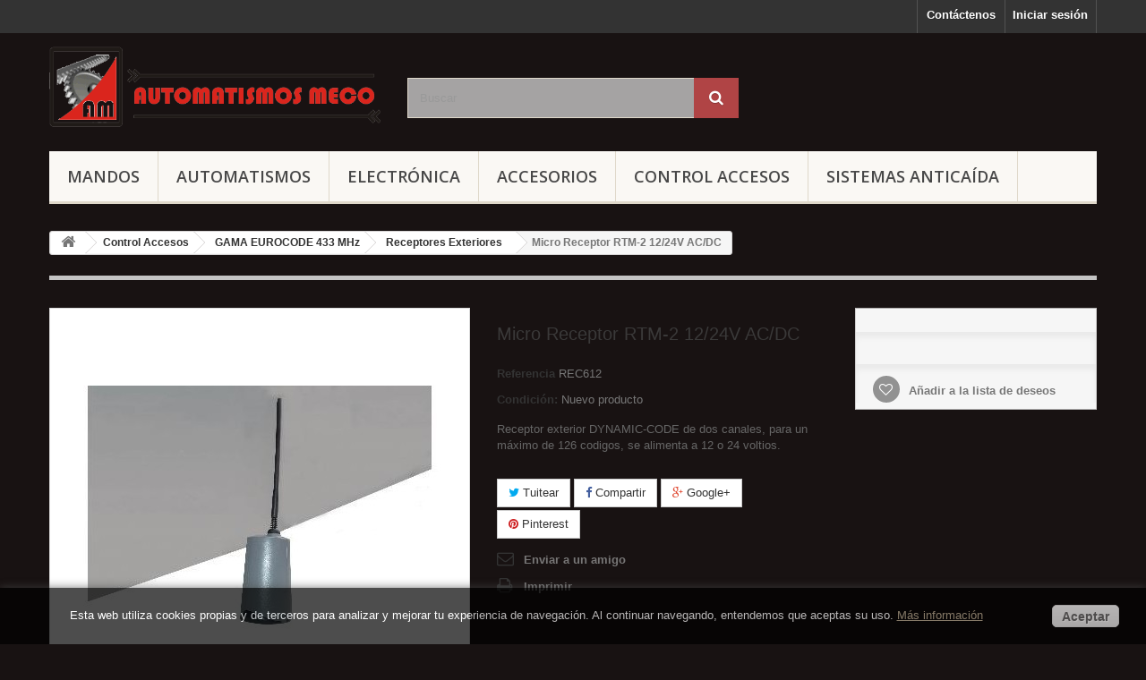

--- FILE ---
content_type: text/html; charset=utf-8
request_url: https://www.automatismosmeco.com/receptores-exteriores/188-micro-receptor-rtm-2-1224v-acdc.html
body_size: 16153
content:
<!DOCTYPE HTML> <!--[if lt IE 7]><html class="no-js lt-ie9 lt-ie8 lt-ie7" lang="es-es"><![endif]--> <!--[if IE 7]><html class="no-js lt-ie9 lt-ie8 ie7" lang="es-es"><![endif]--> <!--[if IE 8]><html class="no-js lt-ie9 ie8" lang="es-es"><![endif]--> <!--[if gt IE 8]><html class="no-js ie9" lang="es-es"><![endif]--><html lang="es-es"><head><meta charset="utf-8" /><title>Micro Receptor RTM-2 12/24V AC/DC - AUTOMATISMOS MECO, S.L.</title><meta name="description" content="Receptor exterior DYNAMIC-CODE de dos canales, para un máximo de 126 codigos, se alimenta a 12 o 24 voltios." /><meta name="keywords" content="micro receptor,receptor exterior,receptor automatismos,rec612,rtm-2" /><meta name="generator" content="PrestaShop" /><meta name="robots" content="index,follow" /><meta name="viewport" content="width=device-width, minimum-scale=0.25, maximum-scale=1.6, initial-scale=1.0" /><meta name="apple-mobile-web-app-capable" content="yes" /><link rel="icon" type="image/vnd.microsoft.icon" href="/img/favicon.ico?1445022451" /><link rel="shortcut icon" type="image/x-icon" href="/img/favicon.ico?1445022451" /><link rel="stylesheet" href="//maxcdn.bootstrapcdn.com/font-awesome/4.6.3/css/font-awesome.min.css" type="text/css" media="all" /><link rel="stylesheet" href="https://www.automatismosmeco.com/themes/default-bootstrap/cache/v_140_7a08f5863bdf4f719b7b84a6db2ddac8_all.css" type="text/css" media="all" /><link rel="stylesheet" href="https://www.automatismosmeco.com/themes/default-bootstrap/cache/v_140_b4632cd5da8519ab97b7d34dde18182d_print.css" type="text/css" media="print" /><meta property="og:type" content="product" /><meta property="og:url" content="https://www.automatismosmeco.com/receptores-exteriores/188-micro-receptor-rtm-2-1224v-acdc.html" /><meta property="og:title" content="Micro Receptor RTM-2 12/24V AC/DC - AUTOMATISMOS MECO, S.L." /><meta property="og:site_name" content="AUTOMATISMOS MECO, S.L." /><meta property="og:description" content="Receptor exterior DYNAMIC-CODE de dos canales, para un máximo de 126 codigos, se alimenta a 12 o 24 voltios." /><meta property="og:image" content="https://www.automatismosmeco.com/315-large_default/micro-receptor-rtm-2-1224v-acdc.jpg" /><meta property="product:pretax_price:amount" content="97" /><meta property="product:pretax_price:currency" content="EUR" /><meta property="product:price:amount" content="117.37" /><meta property="product:price:currency" content="EUR" />  <link rel="stylesheet" href="//fonts.googleapis.com/css?family=Open+Sans:300,600&amp;subset=latin,latin-ext" type="text/css" media="all" /> <!--[if IE 8]> 
<script src="https://oss.maxcdn.com/libs/html5shiv/3.7.0/html5shiv.js"></script> 
<script src="https://oss.maxcdn.com/libs/respond.js/1.3.0/respond.min.js"></script> <![endif]--></head><body id="product" class="product product-188 product-micro-receptor-rtm-2-1224v-acdc category-59 category-receptores-exteriores hide-left-column hide-right-column lang_es"><div id="page"><div class="header-container"> <header id="header"><div class="banner"><div class="container"><div class="row"> <a href="https://www.automatismosmeco.com/" title=""> <img class="img-responsive" src="https://www.automatismosmeco.com/modules/blockbanner/img/e7e44edc4970235215fccaacf2ccbd51.jpg" alt="" title="" width="1170" height="65" /> </a></div></div></div><div class="nav"><div class="container"><div class="row"> <nav><div class="header_user_info"> <a class="login" href="https://www.automatismosmeco.com/mi-cuenta" rel="nofollow" title="Acceda a su cuenta de cliente"> Iniciar sesión </a></div><div id="contact-link" > <a href="https://www.automatismosmeco.com/contactenos" title="Contáctenos">Contáctenos</a></div></nav></div></div></div><div><div class="container"><div class="row"><div id="header_logo"> <a href="https://www.automatismosmeco.com/" title="AUTOMATISMOS MECO, S.L."> <img class="logo img-responsive" src="https://www.automatismosmeco.com/img/automatismos-meco-sl-1401118760.jpg" alt="AUTOMATISMOS MECO, S.L." width="600" height="150"/> </a></div><div id="search_block_top" class="col-sm-4 clearfix"><form id="searchbox" method="get" action="//www.automatismosmeco.com/buscar" > <input type="hidden" name="controller" value="search" /> <input type="hidden" name="orderby" value="position" /> <input type="hidden" name="orderway" value="desc" /> <input class="search_query form-control" type="text" id="search_query_top" name="search_query" placeholder="Buscar" value="" /> <button type="submit" name="submit_search" class="btn btn-default button-search"> <span>Buscar</span> </button></form></div><div id="block_top_menu" class="sf-contener clearfix col-lg-12"><div class="cat-title">Menú</div><ul class="sf-menu clearfix menu-content"><li><a href="https://www.automatismosmeco.com/111-mandos" title="Mandos">Mandos</a></li><li><a href="https://www.automatismosmeco.com/48-automatismos" title="Automatismos">Automatismos</a><ul><li><a href="https://www.automatismosmeco.com/22-puertas-enrollables" title="Puertas Enrollables">Puertas Enrollables</a><ul><li><a href="https://www.automatismosmeco.com/35-uniko" title="UNIKO">UNIKO</a></li><li><a href="https://www.automatismosmeco.com/36-saturno-76" title="SATURNO 76">SATURNO 76</a></li><li><a href="https://www.automatismosmeco.com/37-taurus" title="TAURUS">TAURUS</a></li></ul></li><li><a href="https://www.automatismosmeco.com/3-puertas-correderas" title="Puertas Correderas">Puertas Correderas</a><ul><li><a href="https://www.automatismosmeco.com/122-mercury" title="MERCURY">MERCURY</a></li><li><a href="https://www.automatismosmeco.com/16-saturn" title="SATURN">SATURN</a></li><li><a href="https://www.automatismosmeco.com/17-boxer" title="BOXER">BOXER</a></li><li><a href="https://www.automatismosmeco.com/19-big-4000" title="BIG 4000">BIG 4000</a></li></ul></li><li><a href="https://www.automatismosmeco.com/2-automatismos-batientes" title="Puertas Batientes">Puertas Batientes</a><ul><li><a href="https://www.automatismosmeco.com/87-bat-400" title="BAT-400">BAT-400</a></li><li><a href="https://www.automatismosmeco.com/6-surf" title="SURF">SURF</a></li><li><a href="https://www.automatismosmeco.com/124-cougar" title="COUGAR">COUGAR</a></li><li><a href="https://www.automatismosmeco.com/8-half-tank" title="HALF TANK">HALF TANK</a></li><li><a href="https://www.automatismosmeco.com/9-full-tank" title="FULL TANK">FULL TANK</a></li><li><a href="https://www.automatismosmeco.com/123-super-full-tank" title="SUPER FULL TANK">SUPER FULL TANK</a></li><li><a href="https://www.automatismosmeco.com/12-field" title="FIELD">FIELD</a></li><li><a href="https://www.automatismosmeco.com/13-new-compact-800" title="NEW COMPACT 800">NEW COMPACT 800</a></li></ul></li><li><a href="https://www.automatismosmeco.com/4-puertas-basculantes" title="Puertas Basculantes">Puertas Basculantes</a><ul><li><a href="https://www.automatismosmeco.com/44-erg" title="ERG">ERG</a></li><li><a href="https://www.automatismosmeco.com/46-venus" title="VENUS">VENUS</a></li></ul></li><li><a href="https://www.automatismosmeco.com/94-puertas-seccionales" title="Puertas Seccionales">Puertas Seccionales</a><ul><li><a href="https://www.automatismosmeco.com/95-new-corona" title="NEW CORONA">NEW CORONA</a></li><li><a href="https://www.automatismosmeco.com/125-sigma" title="SIGMA">SIGMA</a></li><li><a href="https://www.automatismosmeco.com/97-mosec" title="MOSEC">MOSEC</a></li></ul></li><li><a href="https://www.automatismosmeco.com/23-barreras" title="Barreras">Barreras</a><ul><li><a href="https://www.automatismosmeco.com/38-up-down" title="UP & DOWN">UP & DOWN</a></li><li><a href="https://www.automatismosmeco.com/126-night-day" title="NIGHT & DAY">NIGHT & DAY</a></li><li><a href="https://www.automatismosmeco.com/127-xtreme" title="XTREME">XTREME</a></li><li><a href="https://www.automatismosmeco.com/181-privee" title="PRIVEE">PRIVEE</a></li><li><a href="https://www.automatismosmeco.com/39-barrera-manual-limit" title="BARRERA MANUAL LIMIT">BARRERA MANUAL LIMIT</a></li></ul></li><li><a href="https://www.automatismosmeco.com/24-disuasores-de-paso" title="Disuasores de Paso">Disuasores de Paso</a><ul><li><a href="https://www.automatismosmeco.com/128-easy" title="EASY">EASY</a></li><li><a href="https://www.automatismosmeco.com/40-dakota" title="DAKOTA">DAKOTA</a></li><li><a href="https://www.automatismosmeco.com/129-defender" title="DEFENDER">DEFENDER</a></li><li><a href="https://www.automatismosmeco.com/130-grizzly" title="GRIZZLY">GRIZZLY</a></li><li><a href="https://www.automatismosmeco.com/131-totem" title="TOTEM">TOTEM</a></li><li><a href="https://www.automatismosmeco.com/132-scudo" title="SCUDO">SCUDO</a></li><li><a href="https://www.automatismosmeco.com/133-grizzly-fijo" title="GRIZZLY FIJO">GRIZZLY FIJO</a></li></ul></li><li><a href="https://www.automatismosmeco.com/21-puertas-peatonales" title="Puertas Peatonales">Puertas Peatonales</a><ul><li><a href="https://www.automatismosmeco.com/134-marvel" title="MARVEL">MARVEL</a></li><li><a href="https://www.automatismosmeco.com/102-evolus" title="EVOLUS">EVOLUS</a></li><li><a href="https://www.automatismosmeco.com/135-evolus-telescopica" title="EVOLUS TELESCÓPICA">EVOLUS TELESCÓPICA</a></li><li><a href="https://www.automatismosmeco.com/34-neptis" title="NEPTIS">NEPTIS</a></li></ul></li><li><a href="https://www.automatismosmeco.com/72-persianas-y-ventanas" title="Persianas y Ventanas">Persianas y Ventanas</a><ul><li><a href="https://www.automatismosmeco.com/73-brisa" title="BRISA">BRISA</a></li><li><a href="https://www.automatismosmeco.com/136-ventana" title="VENTANA">VENTANA</a></li></ul></li><li><a href="https://www.automatismosmeco.com/25-puertas-cortafuegos" title="Puertas Cortafuegos">Puertas Cortafuegos</a><ul><li><a href="https://www.automatismosmeco.com/137-electricos" title="ELÉCTRICOS">ELÉCTRICOS</a></li><li><a href="https://www.automatismosmeco.com/138-manuales" title="MANUALES">MANUALES</a></li></ul></li></ul></li><li><a href="https://www.automatismosmeco.com/110-electronica" title="Electrónica">Electrónica</a><ul><li><a href="https://www.automatismosmeco.com/29-cuadros-de-maniobra" title="CUADROS DE MANIOBRA">CUADROS DE MANIOBRA</a><ul><li><a href="https://www.automatismosmeco.com/49-cuadros-monofasicos" title="Cuadros Monofásicos">Cuadros Monofásicos</a></li><li><a href="https://www.automatismosmeco.com/71-cuadros-trifasicos" title="Cuadros Trifásicos">Cuadros Trifásicos</a></li></ul></li><li><a href="https://www.automatismosmeco.com/141-elementos-de-seguridad" title="ELEMENTOS DE SEGURIDAD">ELEMENTOS DE SEGURIDAD</a><ul><li><a href="https://www.automatismosmeco.com/142-bandas-de-seguridad" title="BANDAS DE SEGURIDAD">BANDAS DE SEGURIDAD</a><ul><li><a href="https://www.automatismosmeco.com/185-accesorios-bandas-de-seguridad" title="Accesorios BANDAS DE SEGURIDAD">Accesorios BANDAS DE SEGURIDAD</a></li></ul></li><li><a href="https://www.automatismosmeco.com/143-fotocelulas" title="FOTOCÉLULAS">FOTOCÉLULAS</a><ul><li><a href="https://www.automatismosmeco.com/186-accesorios-fotocelulas" title="Accesorios FOTOCÉLULAS">Accesorios FOTOCÉLULAS</a></li></ul></li></ul></li><li><a href="https://www.automatismosmeco.com/139-sistemas-de-alimentacion-ininterrumpida-sai" title="SISTEMAS DE ALIMENTACIÓN ININTERRUMPIDA (SAI)">SISTEMAS DE ALIMENTACIÓN ININTERRUMPIDA (SAI)</a></li><li><a href="https://www.automatismosmeco.com/140-paneles-solares" title="PANELES SOLARES">PANELES SOLARES</a></li></ul></li><li><a href="https://www.automatismosmeco.com/32-accesorios" title="Accesorios">Accesorios</a><ul><li><a href="https://www.automatismosmeco.com/103-accesorios-puertas-enrollables" title="Accesorios Puertas Enrollables">Accesorios Puertas Enrollables</a><ul><li><a href="https://www.automatismosmeco.com/105-accesorios-uniko" title="Accesorios UNIKO">Accesorios UNIKO</a></li><li><a href="https://www.automatismosmeco.com/106-accesorios-saturno-76" title="Accesorios SATURNO 76">Accesorios SATURNO 76</a></li><li><a href="https://www.automatismosmeco.com/107-accesorios-taurus" title="Accesorios TAURUS">Accesorios TAURUS</a></li></ul></li><li><a href="https://www.automatismosmeco.com/114-accesorios-puertas-correderas" title="Accesorios Puertas Correderas">Accesorios Puertas Correderas</a><ul><li><a href="https://www.automatismosmeco.com/144-accesorios-mercury" title="Accesorios MERCURY">Accesorios MERCURY</a></li><li><a href="https://www.automatismosmeco.com/145-accesorios-saturn" title="Accesorios SATURN">Accesorios SATURN</a></li><li><a href="https://www.automatismosmeco.com/146-accesorios-boxer" title="Accesorios BOXER">Accesorios BOXER</a></li><li><a href="https://www.automatismosmeco.com/147-accesorios-big" title="Accesorios BIG">Accesorios BIG</a></li></ul></li><li><a href="https://www.automatismosmeco.com/113-accesorios-puertas-batientes" title="Accesorios Puertas Batientes">Accesorios Puertas Batientes</a><ul><li><a href="https://www.automatismosmeco.com/148-accesorios-bat-400" title="Accesorios BAT 400">Accesorios BAT 400</a></li><li><a href="https://www.automatismosmeco.com/149-accesorios-surf-300" title="Accesorios SURF 300">Accesorios SURF 300</a></li><li><a href="https://www.automatismosmeco.com/150-accesorios-cougar" title="Accesorios COUGAR">Accesorios COUGAR</a></li><li><a href="https://www.automatismosmeco.com/151-accesorios-half-tank" title="Accesorios HALF TANK">Accesorios HALF TANK</a></li><li><a href="https://www.automatismosmeco.com/152-accesorios-full-tank" title="Accesorios FULL TANK">Accesorios FULL TANK</a></li><li><a href="https://www.automatismosmeco.com/153-accesorios-super-full-tank" title="Accesorios SUPER FULL TANK">Accesorios SUPER FULL TANK</a></li><li><a href="https://www.automatismosmeco.com/154-accesorios-field-oil" title="Accesorios FIELD OIL">Accesorios FIELD OIL</a></li><li><a href="https://www.automatismosmeco.com/155-accesorios-new-compact-800" title="Accesorios NEW COMPACT 800">Accesorios NEW COMPACT 800</a></li></ul></li><li><a href="https://www.automatismosmeco.com/116-accesorios-puertas-basculantes" title="Accesorios Puertas Basculantes">Accesorios Puertas Basculantes</a><ul><li><a href="https://www.automatismosmeco.com/156-accesorios-erg" title="Accesorios ERG">Accesorios ERG</a></li><li><a href="https://www.automatismosmeco.com/157-accesorios-venus" title="Accesorios VENUS">Accesorios VENUS</a></li></ul></li><li><a href="https://www.automatismosmeco.com/115-accesorios-puertas-seccionales" title="Accesorios Puertas Seccionales">Accesorios Puertas Seccionales</a><ul><li><a href="https://www.automatismosmeco.com/158-accesorios-new-corona" title="Accesorios NEW CORONA">Accesorios NEW CORONA</a></li><li><a href="https://www.automatismosmeco.com/159-accesorios-sigma" title="Accesorios SIGMA">Accesorios SIGMA</a></li><li><a href="https://www.automatismosmeco.com/160-accesorios-mosec" title="Accesorios MOSEC">Accesorios MOSEC</a></li></ul></li><li><a href="https://www.automatismosmeco.com/117-accesorios-barreras" title="Accesorios Barreras">Accesorios Barreras</a><ul><li><a href="https://www.automatismosmeco.com/161-accesorios-up-down" title="Accesorios UP & DOWN">Accesorios UP & DOWN</a></li><li><a href="https://www.automatismosmeco.com/162-accesorios-night-day" title="Accesorios NIGHT & DAY">Accesorios NIGHT & DAY</a></li><li><a href="https://www.automatismosmeco.com/163-accesorios-xtreme" title="Accesorios XTREME">Accesorios XTREME</a></li><li><a href="https://www.automatismosmeco.com/164-accesorios-privee" title="Accesorios PRIVEE">Accesorios PRIVEE</a></li><li><a href="https://www.automatismosmeco.com/165-accesorios-limit" title="Accesorios LIMIT">Accesorios LIMIT</a></li></ul></li><li><a href="https://www.automatismosmeco.com/118-accesorios-disuasores-de-paso" title="Accesorios Disuasores de Paso">Accesorios Disuasores de Paso</a><ul><li><a href="https://www.automatismosmeco.com/166-accesorios-easy" title="Accesorios EASY">Accesorios EASY</a></li><li><a href="https://www.automatismosmeco.com/167-accesorios-dakota" title="Accesorios DAKOTA">Accesorios DAKOTA</a></li><li><a href="https://www.automatismosmeco.com/168-accesorios-defender" title="Accesorios DEFENDER">Accesorios DEFENDER</a></li><li><a href="https://www.automatismosmeco.com/169-accesorios-grizzly" title="Accesorios GRIZZLY">Accesorios GRIZZLY</a></li><li><a href="https://www.automatismosmeco.com/170-totem" title="TOTEM">TOTEM</a></li><li><a href="https://www.automatismosmeco.com/171-accesorios-scudo" title="Accesorios SCUDO">Accesorios SCUDO</a></li><li><a href="https://www.automatismosmeco.com/172-accesorios-grizzly-fijo" title="Accesorios GRIZZLY FIJO">Accesorios GRIZZLY FIJO</a></li></ul></li><li><a href="https://www.automatismosmeco.com/119-accesorios-puertas-peatonales" title="Accesorios Puertas Peatonales">Accesorios Puertas Peatonales</a><ul><li><a href="https://www.automatismosmeco.com/173-accesorios-marvel" title="Accesorios MARVEL">Accesorios MARVEL</a></li><li><a href="https://www.automatismosmeco.com/174-accesorios-evolus" title="Accesorios EVOLUS">Accesorios EVOLUS</a></li><li><a href="https://www.automatismosmeco.com/175-accesorios-evolus-telescopica" title="Accesorios EVOLUS TELESCÓPICA">Accesorios EVOLUS TELESCÓPICA</a></li><li><a href="https://www.automatismosmeco.com/176-accesorios-neptis" title="Accesorios NEPTIS">Accesorios NEPTIS</a></li></ul></li><li><a href="https://www.automatismosmeco.com/120-accesorios-persianas-y-ventanas" title="Accesorios Persianas y Ventanas">Accesorios Persianas y Ventanas</a><ul><li><a href="https://www.automatismosmeco.com/177-accesorios-brisa" title="Accesorios BRISA">Accesorios BRISA</a></li><li><a href="https://www.automatismosmeco.com/178-accesorios-ventanas" title="Accesorios VENTANAS">Accesorios VENTANAS</a></li></ul></li><li><a href="https://www.automatismosmeco.com/121-accesorios-puertas-cortafuegos" title="Accesorios Puertas Cortafuegos">Accesorios Puertas Cortafuegos</a><ul><li><a href="https://www.automatismosmeco.com/179-accesorios-electricos" title="Accesorios ELÉCTRICOS">Accesorios ELÉCTRICOS</a></li><li><a href="https://www.automatismosmeco.com/180-accesorios-manuales" title="Accesorios MANUALES">Accesorios MANUALES</a></li></ul></li><li><a href="https://www.automatismosmeco.com/31-accesorios-complementarios" title="Accesorios Complementarios">Accesorios Complementarios</a></li><li><a href="https://www.automatismosmeco.com/28-sistemas-anticaida" title="Sistemas Anticaída">Sistemas Anticaída</a><ul><li><a href="https://www.automatismosmeco.com/108-paracaidas-enrollables" title="Paracaídas ENROLLABLES">Paracaídas ENROLLABLES</a></li><li><a href="https://www.automatismosmeco.com/109-paracaidas-basculantes-y-guillotinas" title="Paracaídas BASCULANTES y GUILLOTINAS">Paracaídas BASCULANTES y GUILLOTINAS</a></li></ul></li></ul></li><li><a href="https://www.automatismosmeco.com/70-control-accesos" title="Control Accesos">Control Accesos</a><ul><li><a href="https://www.automatismosmeco.com/51-gama-eurocode-433-mhz" title="GAMA EUROCODE 433 MHz">GAMA EUROCODE 433 MHz</a><ul><li><a href="https://www.automatismosmeco.com/58-accesorios-eurocode" title="Accesorios EUROCODE">Accesorios EUROCODE</a></li><li><a href="https://www.automatismosmeco.com/55-centralitas-control-accesos" title="Centralitas Control Accesos">Centralitas Control Accesos</a></li><li><a href="https://www.automatismosmeco.com/53-cuadros-receptores" title="Cuadros Receptores">Cuadros Receptores</a></li><li><a href="https://www.automatismosmeco.com/52-emisores-eurocode" title="Emisores EUROCODE">Emisores EUROCODE</a></li><li><a href="https://www.automatismosmeco.com/57-programadores-eurocode" title="Programadores EUROCODE">Programadores EUROCODE</a></li><li><a href="https://www.automatismosmeco.com/56-elementos-de-proximidad-eurocode" title="Proximidad EUROCODE">Proximidad EUROCODE</a></li><li><a href="https://www.automatismosmeco.com/54-receptores-enchufables" title="Receptores Enchufables">Receptores Enchufables</a></li><li><a href="https://www.automatismosmeco.com/59-receptores-exteriores" title="Receptores Exteriores">Receptores Exteriores</a></li></ul></li><li><a href="https://www.automatismosmeco.com/50-gama-newfor-868-mhz" title="GAMA NEWFOR 868 MHz">GAMA NEWFOR 868 MHz</a><ul><li><a href="https://www.automatismosmeco.com/65-accesorios-newfor" title="Accesorios NEWFOR">Accesorios NEWFOR</a></li><li><a href="https://www.automatismosmeco.com/64-centrales-newfor" title="Centrales NEWFOR">Centrales NEWFOR</a></li><li><a href="https://www.automatismosmeco.com/60-emisores-newfor" title="Emisores NEWFOR">Emisores NEWFOR</a></li><li><a href="https://www.automatismosmeco.com/63-programacion-newfor" title="Programación NEWFOR">Programación NEWFOR</a></li><li><a href="https://www.automatismosmeco.com/61-proximidad-newfor" title="Proximidad NEWFOR">Proximidad NEWFOR</a></li><li><a href="https://www.automatismosmeco.com/62-receptores-newfor" title="Receptores NEWFOR">Receptores NEWFOR</a></li><li><a href="https://www.automatismosmeco.com/183-newfor-free" title="NEWFOR Free">NEWFOR Free</a></li></ul></li><li><a href="https://www.automatismosmeco.com/182-domo" title="DOMO">DOMO</a><ul><li><a href="https://www.automatismosmeco.com/184-accesorios-domo" title="Accesorios DOMO">Accesorios DOMO</a></li></ul></li></ul></li><li><a href="https://www.automatismosmeco.com/28-sistemas-anticaida" title="Sistemas Anticaída">Sistemas Anticaída</a><ul><li><a href="https://www.automatismosmeco.com/108-paracaidas-enrollables" title="Paracaídas ENROLLABLES">Paracaídas ENROLLABLES</a></li><li><a href="https://www.automatismosmeco.com/109-paracaidas-basculantes-y-guillotinas" title="Paracaídas BASCULANTES y GUILLOTINAS">Paracaídas BASCULANTES y GUILLOTINAS</a></li></ul></li></ul></div></div></div></div> </header></div><div class="columns-container"><div id="columns" class="container"><div class="breadcrumb clearfix"> <a class="home" href="https://www.automatismosmeco.com/" title="Volver al inicio"><i class="icon-home"></i></a> <span class="navigation-pipe">&gt;</span> <span class="navigation_page"><span itemscope itemtype="http://data-vocabulary.org/Breadcrumb"><a itemprop="url" href="https://www.automatismosmeco.com/70-control-accesos" title="Control Accesos" ><span itemprop="title">Control Accesos</span></a></span><span class="navigation-pipe">></span><span itemscope itemtype="http://data-vocabulary.org/Breadcrumb"><a itemprop="url" href="https://www.automatismosmeco.com/51-gama-eurocode-433-mhz" title="GAMA EUROCODE 433 MHz" ><span itemprop="title">GAMA EUROCODE 433 MHz</span></a></span><span class="navigation-pipe">></span><span itemscope itemtype="http://data-vocabulary.org/Breadcrumb"><a itemprop="url" href="https://www.automatismosmeco.com/59-receptores-exteriores" title="Receptores Exteriores" ><span itemprop="title">Receptores Exteriores</span></a></span><span class="navigation-pipe">></span>Micro Receptor RTM-2 12/24V AC/DC</span></div><div id="slider_row" class="row"></div><div class="row"><div id="center_column" class="center_column col-xs-12 col-sm-12"><div itemscope itemtype="https://schema.org/Product"><meta itemprop="url" content="https://www.automatismosmeco.com/receptores-exteriores/188-micro-receptor-rtm-2-1224v-acdc.html"><div class="primary_block row"><div class="container"><div class="top-hr"></div></div><div class="pb-left-column col-xs-12 col-sm-4 col-md-5"><div id="image-block" class="clearfix"> <span id="view_full_size"> <img id="bigpic" itemprop="image" src="https://www.automatismosmeco.com/315-large_default/micro-receptor-rtm-2-1224v-acdc.jpg" title="Micro Receptor RTM-2 12/24V.AC/DC" alt="Micro Receptor RTM-2 12/24V.AC/DC" width="458" height="458"/> <span class="span_link no-print">Ver m&aacute;s grande</span> </span></div><div id="views_block" class="clearfix hidden"><div id="thumbs_list"><ul id="thumbs_list_frame"><li id="thumbnail_315" class="last"> <a href="https://www.automatismosmeco.com/315-thickbox_default/micro-receptor-rtm-2-1224v-acdc.jpg" data-fancybox-group="other-views" class="fancybox shown" title="Micro Receptor RTM-2 12/24V.AC/DC"> <img class="img-responsive" id="thumb_315" src="https://www.automatismosmeco.com/315-cart_default/micro-receptor-rtm-2-1224v-acdc.jpg" alt="Micro Receptor RTM-2 12/24V.AC/DC" title="Micro Receptor RTM-2 12/24V.AC/DC" height="80" width="80" itemprop="image" /> </a></li></ul></div></div></div><div class="pb-center-column col-xs-12 col-sm-4"><h1 itemprop="name">Micro Receptor RTM-2 12/24V AC/DC</h1><p id="product_reference"> <label>Referencia </label> <span class="editable" itemprop="sku" content="REC612">REC612</span></p><p id="product_condition"> <label>Condici&oacute;n: </label><link itemprop="itemCondition" href="https://schema.org/NewCondition"/> <span class="editable">Nuevo producto</span></p><div id="short_description_block"><div id="short_description_content" class="rte align_justify" itemprop="description"><p>Receptor exterior DYNAMIC-CODE de dos canales, para un máximo de 126 codigos, se alimenta a 12 o 24 voltios.</p></div><p class="buttons_bottom_block"> <a href="javascript:{}" class="button"> M&aacute;s detalles </a></p></div><p id="availability_statut" style="display: none;"> <span id="availability_value" class="label label-warning">Consultar</span></p><p class="warning_inline" id="last_quantities" style="display: none" >Advertencia: &iexcl;&Uacute;ltimos art&iacute;culos en inventario!</p><p id="availability_date" style="display: none;"> <span id="availability_date_label">Disponible el: </span> <span id="availability_date_value"></span></p><div id="oosHook"></div><p class="socialsharing_product list-inline no-print"> <button data-type="twitter" type="button" class="btn btn-default btn-twitter social-sharing"> <i class="icon-twitter"></i> Tuitear </button> <button data-type="facebook" type="button" class="btn btn-default btn-facebook social-sharing"> <i class="icon-facebook"></i> Compartir </button> <button data-type="google-plus" type="button" class="btn btn-default btn-google-plus social-sharing"> <i class="icon-google-plus"></i> Google+ </button> <button data-type="pinterest" type="button" class="btn btn-default btn-pinterest social-sharing"> <i class="icon-pinterest"></i> Pinterest </button></p><ul id="usefull_link_block" class="clearfix no-print"><li class="sendtofriend"> <a id="send_friend_button" href="#send_friend_form"> Enviar a un amigo </a><div style="display: none;"><div id="send_friend_form"><h2 class="page-subheading"> Enviar a un amigo</h2><div class="row"><div class="product clearfix col-xs-12 col-sm-6"> <img src="https://www.automatismosmeco.com/315-home_default/micro-receptor-rtm-2-1224v-acdc.jpg" height="270" width="270" alt="Micro Receptor RTM-2 12/24V AC/DC" /><div class="product_desc"><p class="product_name"> <strong>Micro Receptor RTM-2 12/24V AC/DC</strong></p><p>Receptor exterior DYNAMIC-CODE de dos canales, para un máximo de 126 codigos, se alimenta a 12 o 24 voltios.</p></div></div><div class="send_friend_form_content col-xs-12 col-sm-6" id="send_friend_form_content"><div id="send_friend_form_error"></div><div id="send_friend_form_success"></div><div class="form_container"><p class="intro_form"> Recipiente :</p><p class="text"> <label for="friend_name"> Nombre de tu amigo <sup class="required">*</sup> : </label> <input id="friend_name" name="friend_name" type="text" value=""/></p><p class="text"> <label for="friend_email"> E-mail&nbsp;de tu amigo <sup class="required">*</sup> : </label> <input id="friend_email" name="friend_email" type="text" value=""/></p><p class="txt_required"> <sup class="required">*</sup> Campos obligatorios</p></div><p class="submit"> <button id="sendEmail" class="btn button button-small" name="sendEmail" type="submit"> <span>Enviar</span> </button>&nbsp; total&nbsp; <a class="closefb" href="#"> Cancelar </a></p></div></div></div></div></li><li class="print"> <a href="javascript:print();"> Imprimir </a></li></ul></div><div class="pb-right-column col-xs-12 col-sm-4 col-md-3"><form id="buy_block" action="https://www.automatismosmeco.com/carro-de-la-compra" method="post"><p class="hidden"> <input type="hidden" name="token" value="dfe830a0562e61d1d938d49c710a31df" /> <input type="hidden" name="id_product" value="188" id="product_page_product_id" /> <input type="hidden" name="add" value="1" /> <input type="hidden" name="id_product_attribute" id="idCombination" value="" /></p><div class="box-info-product"><div class="content_prices clearfix"><div class="aeuc_delivery_label"></div><div class="clear"></div></div><div class="product_attributes clearfix"><p id="minimal_quantity_wanted_p" style="display: none;"> La cantidad m&iacute;nima en el pedido de compra para el producto es <b id="minimal_quantity_label">1</b></p></div><div class="box-cart-bottom"><div class="unvisible"><p id="add_to_cart" class="buttons_bottom_block no-print"> <button type="submit" name="Submit" class="exclusive"> <span>A&ntilde;adir al carrito</span> </button></p></div><p class="buttons_bottom_block no-print"> <a id="wishlist_button_nopop" href="#" onclick="WishlistCart('wishlist_block_list', 'add', '188', $('#idCombination').val(), document.getElementById('quantity_wanted').value); return false;" rel="nofollow" title="Añadir a mi lista de deseos"> Añadir a la lista de deseos </a></p></div></div></form></div></div> <section class="page-product-box"><h3 class="page-product-heading">Ficha t&eacute;cnica</h3><table class="table-data-sheet"><tr class="odd"><td>Alimentación</td><td>12/24V ac. dc.</td></tr><tr class="even"><td>Temperatura de funcionamiento</td><td>-20ºC a + 85ºC</td></tr><tr class="odd"><td>Dimensiones</td><td>127 x 70 x 52 mm.</td></tr><tr class="even"><td>Estanqueidad</td><td>IP 44</td></tr><tr class="odd"><td>Frecuencia</td><td>433,92 MHz.</td></tr></table> </section> <section class="page-product-box"><h3 class="page-product-heading">M&aacute;s</h3><div class="rte"><p>Sistema memorización de códigos auto-aprendizaje o vía programador Capacidad memoria 126 códigos Tipo memoria mini-tarjeta EEPROM extraible 2 canales Antena incorporada orientable Certificación s/ norma europea EN 300 220-1 Rango de alimentación en 12V d.c. de 11,8 a 13V Contactos relé 1A/125V ac. Sensibilidad mejor que -100 dBm Consumo reposo 15 mA</p></div> </section> <section class="page-product-box"><h3 id="#idTab5" class="idTabHrefShort page-product-heading">Reseñas</h3><div id="idTab5"><div id="product_comments_block_tab"><p class="align_center">No hay reseñas de clientes en este momento.</p></div></div><div style="display: none;"><div id="new_comment_form"><form id="id_new_comment_form" action="#"><h2 class="page-subheading"> Escriba una reseña</h2><div class="row"><div class="product clearfix col-xs-12 col-sm-6"> <img src="https://www.automatismosmeco.com/315-medium_default/micro-receptor-rtm-2-1224v-acdc.jpg" height="125" width="125" alt="Micro Receptor RTM-2 12/24V AC/DC" /><div class="product_desc"><p class="product_name"> <strong>Micro Receptor RTM-2 12/24V AC/DC</strong></p><p>Receptor exterior DYNAMIC-CODE de dos canales, para un máximo de 126 codigos, se alimenta a 12 o 24 voltios.</p></div></div><div class="new_comment_form_content col-xs-12 col-sm-6"><div id="new_comment_form_error" class="error" style="display: none; padding: 15px 25px"><ul></ul></div><ul id="criterions_list"><li> <label>Quality:</label><div class="star_content"> <input class="star not_uniform" type="radio" name="criterion[1]" value="1" /> <input class="star not_uniform" type="radio" name="criterion[1]" value="2" /> <input class="star not_uniform" type="radio" name="criterion[1]" value="3" /> <input class="star not_uniform" type="radio" name="criterion[1]" value="4" checked="checked" /> <input class="star not_uniform" type="radio" name="criterion[1]" value="5" /></div><div class="clearfix"></div></li></ul> <label for="comment_title"> Título: <sup class="required">*</sup> </label> <input id="comment_title" name="title" type="text" value=""/> <label for="content"> Comentario: <sup class="required">*</sup> </label><textarea id="content" name="content"></textarea><div id="new_comment_form_footer"> <input id="id_product_comment_send" name="id_product" type="hidden" value='188' /><p class="fl required"><sup>*</sup> Campos requeridos</p><p class="fr"> <button id="submitNewMessage" name="submitMessage" type="submit" class="btn button button-small"> <span>Enviar</span> </button>&nbsp; o&nbsp; <a class="closefb" href="#"> Cancelar </a></p><div class="clearfix"></div></div></div></div></form></div></div> </section> <section class="page-product-box blockproductscategory"><h3 class="productscategory_h3 page-product-heading"> 4 otros productos en la misma categoría:</h3><div id="productscategory_list" class="clearfix"><ul id="bxslider1" class="bxslider clearfix"><li class="product-box item"> <a href="https://www.automatismosmeco.com/receptores-exteriores/184-receptor-rt-100-230v.html" class="lnk_img product-image" title="Receptor RT-100 230V"><img src="https://www.automatismosmeco.com/311-home_default/receptor-rt-100-230v.jpg" alt="Receptor RT-100 230V" /></a><h5 itemprop="name" class="product-name"> <a href="https://www.automatismosmeco.com/receptores-exteriores/184-receptor-rt-100-230v.html" title="Receptor RT-100 230V">Receptor...</a></h5> <br /><div class="clearfix" style="margin-top:5px"></div></li><li class="product-box item"> <a href="https://www.automatismosmeco.com/receptores-exteriores/185-receptor-rt-500.html" class="lnk_img product-image" title="Receptor RT-500"><img src="https://www.automatismosmeco.com/312-home_default/receptor-rt-500.jpg" alt="Receptor RT-500" /></a><h5 itemprop="name" class="product-name"> <a href="https://www.automatismosmeco.com/receptores-exteriores/185-receptor-rt-500.html" title="Receptor RT-500">Receptor...</a></h5> <br /><div class="clearfix" style="margin-top:5px"></div></li><li class="product-box item"> <a href="https://www.automatismosmeco.com/receptores-exteriores/186-micro-receptor-rtm-31.html" class="lnk_img product-image" title="Micro Receptor RTM-31"><img src="https://www.automatismosmeco.com/313-home_default/micro-receptor-rtm-31.jpg" alt="Micro Receptor RTM-31" /></a><h5 itemprop="name" class="product-name"> <a href="https://www.automatismosmeco.com/receptores-exteriores/186-micro-receptor-rtm-31.html" title="Micro Receptor RTM-31">Micro...</a></h5> <br /><div class="clearfix" style="margin-top:5px"></div></li><li class="product-box item"> <a href="https://www.automatismosmeco.com/receptores-exteriores/187-micro-receptor-rtm-1-1224v-acdc.html" class="lnk_img product-image" title="Micro-Receptor RTM-1 12/24V AC/DC"><img src="https://www.automatismosmeco.com/314-home_default/micro-receptor-rtm-1-1224v-acdc.jpg" alt="Micro-Receptor RTM-1 12/24V AC/DC" /></a><h5 itemprop="name" class="product-name"> <a href="https://www.automatismosmeco.com/receptores-exteriores/187-micro-receptor-rtm-1-1224v-acdc.html" title="Micro-Receptor RTM-1 12/24V AC/DC">Micro-Recep...</a></h5> <br /><div class="clearfix" style="margin-top:5px"></div></li></ul></div> </section> <section class="page-product-box"><h3 class="page-product-heading">Descargar</h3><div class="row"><div class="col-lg-4"><h4><a href="https://www.automatismosmeco.com/index.php?controller=attachment&amp;id_attachment=50">Receptores RTM-1 y RTM-2</a></h4><p class="text-muted">Ficha Técnica</p> <a class="btn btn-default btn-block" href="https://www.automatismosmeco.com/index.php?controller=attachment&amp;id_attachment=50"> <i class="icon-download"></i> Descargar (140.9k) </a><hr /></div></div> </section></div></div></div></div></div><div class="footer-container"> <footer id="footer" class="container"><div class="row"><div id="newsletter_block_left" class="block"><h4>Boletín</h4><div class="block_content"><form action="//www.automatismosmeco.com/" method="post"><div class="form-group" > <input class="inputNew form-control grey newsletter-input" id="newsletter-input" type="text" name="email" size="18" value="Introduzca su dirección de correo electrónico" /> <button type="submit" name="submitNewsletter" class="btn btn-default button button-small"> <span>OK</span> </button> <input type="hidden" name="action" value="0" /></div></form></div></div><section id="social_block" class="pull-right"><ul><li class="facebook"> <a class="_blank" href="http://www.facebook.com/automatismosmeco"> <span>Facebook</span> </a></li></ul><h4>Síguenos</h4> </section><div class="clearfix"></div><section class="blockcategories_footer footer-block col-xs-12 col-sm-2"><h4>Categorías</h4><div class="category_footer toggle-footer"><div class="list"><ul class="dhtml"><li > <a href="https://www.automatismosmeco.com/111-mandos" title=""> Mandos </a></li><li > <a href="https://www.automatismosmeco.com/48-automatismos" title=""> Automatismos </a><ul><li > <a href="https://www.automatismosmeco.com/22-puertas-enrollables" title="Motores para puertas enrollables"> Puertas Enrollables </a><ul><li > <a href="https://www.automatismosmeco.com/35-uniko" title="Automatismos para puertas enrollables de eje de 60 mm. que con reducciones se puede convertir a diámetro 48-42 y corona de 200 mm. de diámetro que con expansor se convierte en 220 mm. de diámetro (reducciones y expansor incluidos) con finales de carrera incorporados de muy fácil regulación (manual), con térmico incorporado como elemento de seguridad del motor."> UNIKO </a></li><li > <a href="https://www.automatismosmeco.com/36-saturno-76" title="Automatismos para puertas enrollables para todo tipo de ejes y Coronas, con finales de carrera incorporados y térmico para protección del motor."> SATURNO 76 </a></li><li class="last"> <a href="https://www.automatismosmeco.com/37-taurus" title="Automatismos para puertas enrollables de grandes dimensiones"> TAURUS </a></li></ul></li><li > <a href="https://www.automatismosmeco.com/3-puertas-correderas" title="Motores para puertas correderas"> Puertas Correderas </a><ul><li > <a href="https://www.automatismosmeco.com/122-mercury" title=""> MERCURY </a></li><li > <a href="https://www.automatismosmeco.com/16-saturn" title=""> SATURN </a></li><li > <a href="https://www.automatismosmeco.com/17-boxer" title=""> BOXER </a></li><li class="last"> <a href="https://www.automatismosmeco.com/19-big-4000" title=""> BIG 4000 </a></li></ul></li><li > <a href="https://www.automatismosmeco.com/2-automatismos-batientes" title="Motores para puertas batientes"> Puertas Batientes </a><ul><li > <a href="https://www.automatismosmeco.com/87-bat-400" title="Automatismo de brazo, para puertas batientes de un máximo de 2,5 m de ancho y uso particular."> BAT-400 </a></li><li > <a href="https://www.automatismosmeco.com/6-surf" title="Automatismos para puertas batientes Serie Surf - Puertas hasta 3 mts. y 300 Kg. - 20 ciclos/hora. - Electromec&amp;aacute;nico 230 V. - Autoblocante. - Con finales de carrera apertura y cierre."> SURF </a></li><li > <a href="https://www.automatismosmeco.com/124-cougar" title=""> COUGAR </a></li><li > <a href="https://www.automatismosmeco.com/8-half-tank" title="Automatismos para puertas batientes Serie Half Tank - Puertas hasta 6 mts. y 700 Kg. - 55 ciclos/hora. - Hidr&amp;aacute;ulico 230 V. - Autoblocante o reversible."> HALF TANK </a></li><li > <a href="https://www.automatismosmeco.com/9-full-tank" title="Automatismos para puertas batientes Serie Full Tank - Puertas hasta 8 mts. y 1.000 Kg. - 70 ciclos/hora. - Hidr&amp;aacute;ulico 230 V. - Autoblocante o reversible."> FULL TANK </a></li><li > <a href="https://www.automatismosmeco.com/123-super-full-tank" title=""> SUPER FULL TANK </a></li><li > <a href="https://www.automatismosmeco.com/12-field" title="Operador enterrado ba&amp;ntilde;o de aceite y con alimentaci&amp;oacute;n de 24V para cancelas abatibles del peso maximo de 600 kg y 3.5 metros de longitud de hoja"> FIELD </a></li><li class="last"> <a href="https://www.automatismosmeco.com/13-new-compact-800" title="Operador hidraulico underground para uso residencial para hojas de longituda max. 4 metros y peso maximo de 800 kg."> NEW COMPACT 800 </a></li></ul></li><li > <a href="https://www.automatismosmeco.com/4-puertas-basculantes" title="Motores para puertas basculantes"> Puertas Basculantes </a><ul><li > <a href="https://www.automatismosmeco.com/44-erg" title=""> ERG </a></li><li class="last"> <a href="https://www.automatismosmeco.com/46-venus" title=""> VENUS </a></li></ul></li><li > <a href="https://www.automatismosmeco.com/94-puertas-seccionales" title="Motores para puertas seccionales"> Puertas Seccionales </a><ul><li > <a href="https://www.automatismosmeco.com/95-new-corona" title=""> NEW CORONA </a></li><li > <a href="https://www.automatismosmeco.com/125-sigma" title=""> SIGMA </a></li><li class="last"> <a href="https://www.automatismosmeco.com/97-mosec" title=""> MOSEC </a></li></ul></li><li > <a href="https://www.automatismosmeco.com/23-barreras" title="Barreras automáticas y manuales"> Barreras </a><ul><li > <a href="https://www.automatismosmeco.com/38-up-down" title=""> UP &amp; DOWN </a></li><li > <a href="https://www.automatismosmeco.com/126-night-day" title=""> NIGHT &amp; DAY </a></li><li > <a href="https://www.automatismosmeco.com/127-xtreme" title=""> XTREME </a></li><li > <a href="https://www.automatismosmeco.com/181-privee" title=""> PRIVEE </a></li><li class="last"> <a href="https://www.automatismosmeco.com/39-barrera-manual-limit" title=""> BARRERA MANUAL LIMIT </a></li></ul></li><li > <a href="https://www.automatismosmeco.com/24-disuasores-de-paso" title="Dakotas y bolardos automatizados y fijos"> Disuasores de Paso </a><ul><li > <a href="https://www.automatismosmeco.com/128-easy" title=""> EASY </a></li><li > <a href="https://www.automatismosmeco.com/40-dakota" title=""> DAKOTA </a></li><li > <a href="https://www.automatismosmeco.com/129-defender" title=""> DEFENDER </a></li><li > <a href="https://www.automatismosmeco.com/130-grizzly" title=""> GRIZZLY </a></li><li > <a href="https://www.automatismosmeco.com/131-totem" title=""> TOTEM </a></li><li > <a href="https://www.automatismosmeco.com/132-scudo" title=""> SCUDO </a></li><li class="last"> <a href="https://www.automatismosmeco.com/133-grizzly-fijo" title=""> GRIZZLY FIJO </a></li></ul></li><li > <a href="https://www.automatismosmeco.com/21-puertas-peatonales" title="Motores para puertas peatonales deslizantes y abatibles"> Puertas Peatonales </a><ul><li > <a href="https://www.automatismosmeco.com/134-marvel" title=""> MARVEL </a></li><li > <a href="https://www.automatismosmeco.com/102-evolus" title="Automatismo para puerta corredera peatonal de uso intensivo, especialmente diseñado para hoteles, bancos, aeropuertos, centros comerciales, tiendas, farmacias, hospitales, oficinas, ... La automatización para puertas deslizantes rectas Evolus provee las soluciones de hardware y software más avanzados para garantizar la fiabilidad y la seguridad. Evolus representa una verdadera evolución de los operadores para puertas automáticas de la línea Label,&nbsp;desde el diseño técnico de los dispositivos hasta el acabado estético del diseño. Evolus&nbsp;cumple con la norma europea EN16005, ha realizado y superado todas las pruebas de laboratorio que la norma EN13849 ofrece con especial referencia al análisis de los componentes electrónicos para la seguridad.&nbsp;"> EVOLUS </a></li><li > <a href="https://www.automatismosmeco.com/135-evolus-telescopica" title=""> EVOLUS TELESCÓPICA </a></li><li class="last"> <a href="https://www.automatismosmeco.com/34-neptis" title="Automatismos para puertas batientes"> NEPTIS </a></li></ul></li><li > <a href="https://www.automatismosmeco.com/72-persianas-y-ventanas" title="Motores para persianas y ventanas"> Persianas y Ventanas </a><ul><li > <a href="https://www.automatismosmeco.com/73-brisa" title=""> BRISA </a></li><li class="last"> <a href="https://www.automatismosmeco.com/136-ventana" title="Automatismos para ventanas, cúpulas, evacuación de humos, aireación, etc."> VENTANA </a></li></ul></li><li class="last"> <a href="https://www.automatismosmeco.com/25-puertas-cortafuegos" title="Motores para puertas cortafuegos"> Puertas Cortafuegos </a><ul><li > <a href="https://www.automatismosmeco.com/137-electricos" title=""> ELÉCTRICOS </a></li><li class="last"> <a href="https://www.automatismosmeco.com/138-manuales" title=""> MANUALES </a></li></ul></li></ul></li><li > <a href="https://www.automatismosmeco.com/110-electronica" title=""> Electrónica </a><ul><li > <a href="https://www.automatismosmeco.com/29-cuadros-de-maniobra" title="Cuadros de maniobra monofásicos y trifásicos"> CUADROS DE MANIOBRA </a><ul><li > <a href="https://www.automatismosmeco.com/49-cuadros-monofasicos" title="Cuadros de maniobra monofásicos"> Cuadros Monofásicos </a></li><li class="last"> <a href="https://www.automatismosmeco.com/71-cuadros-trifasicos" title="Cuadros de maniobra trifásicos"> Cuadros Trifásicos </a></li></ul></li><li > <a href="https://www.automatismosmeco.com/141-elementos-de-seguridad" title=""> ELEMENTOS DE SEGURIDAD </a><ul><li > <a href="https://www.automatismosmeco.com/142-bandas-de-seguridad" title=""> BANDAS DE SEGURIDAD </a></li><li class="last"> <a href="https://www.automatismosmeco.com/143-fotocelulas" title=""> FOTOCÉLULAS </a></li></ul></li><li > <a href="https://www.automatismosmeco.com/139-sistemas-de-alimentacion-ininterrumpida-sai" title=""> SISTEMAS DE ALIMENTACIÓN ININTERRUMPIDA (SAI) </a></li><li class="last"> <a href="https://www.automatismosmeco.com/140-paneles-solares" title=""> PANELES SOLARES </a></li></ul></li><li > <a href="https://www.automatismosmeco.com/32-accesorios" title=""> Accesorios </a><ul><li > <a href="https://www.automatismosmeco.com/103-accesorios-puertas-enrollables" title=""> Accesorios Puertas Enrollables </a><ul><li > <a href="https://www.automatismosmeco.com/105-accesorios-uniko" title=""> Accesorios UNIKO </a></li><li > <a href="https://www.automatismosmeco.com/106-accesorios-saturno-76" title=""> Accesorios SATURNO 76 </a></li><li class="last"> <a href="https://www.automatismosmeco.com/107-accesorios-taurus" title=""> Accesorios TAURUS </a></li></ul></li><li > <a href="https://www.automatismosmeco.com/114-accesorios-puertas-correderas" title=""> Accesorios Puertas Correderas </a><ul><li > <a href="https://www.automatismosmeco.com/144-accesorios-mercury" title=""> Accesorios MERCURY </a></li><li > <a href="https://www.automatismosmeco.com/145-accesorios-saturn" title=""> Accesorios SATURN </a></li><li > <a href="https://www.automatismosmeco.com/146-accesorios-boxer" title=""> Accesorios BOXER </a></li><li class="last"> <a href="https://www.automatismosmeco.com/147-accesorios-big" title=""> Accesorios BIG </a></li></ul></li><li > <a href="https://www.automatismosmeco.com/113-accesorios-puertas-batientes" title=""> Accesorios Puertas Batientes </a><ul><li > <a href="https://www.automatismosmeco.com/148-accesorios-bat-400" title=""> Accesorios BAT 400 </a></li><li > <a href="https://www.automatismosmeco.com/149-accesorios-surf-300" title=""> Accesorios SURF 300 </a></li><li > <a href="https://www.automatismosmeco.com/150-accesorios-cougar" title=""> Accesorios COUGAR </a></li><li > <a href="https://www.automatismosmeco.com/151-accesorios-half-tank" title=""> Accesorios HALF TANK </a></li><li > <a href="https://www.automatismosmeco.com/152-accesorios-full-tank" title=""> Accesorios FULL TANK </a></li><li > <a href="https://www.automatismosmeco.com/153-accesorios-super-full-tank" title=""> Accesorios SUPER FULL TANK </a></li><li > <a href="https://www.automatismosmeco.com/154-accesorios-field-oil" title=""> Accesorios FIELD OIL </a></li><li class="last"> <a href="https://www.automatismosmeco.com/155-accesorios-new-compact-800" title=""> Accesorios NEW COMPACT 800 </a></li></ul></li><li > <a href="https://www.automatismosmeco.com/116-accesorios-puertas-basculantes" title=""> Accesorios Puertas Basculantes </a><ul><li > <a href="https://www.automatismosmeco.com/156-accesorios-erg" title=""> Accesorios ERG </a></li><li class="last"> <a href="https://www.automatismosmeco.com/157-accesorios-venus" title=""> Accesorios VENUS </a></li></ul></li><li > <a href="https://www.automatismosmeco.com/115-accesorios-puertas-seccionales" title=""> Accesorios Puertas Seccionales </a><ul><li > <a href="https://www.automatismosmeco.com/158-accesorios-new-corona" title=""> Accesorios NEW CORONA </a></li><li > <a href="https://www.automatismosmeco.com/159-accesorios-sigma" title=""> Accesorios SIGMA </a></li><li class="last"> <a href="https://www.automatismosmeco.com/160-accesorios-mosec" title=""> Accesorios MOSEC </a></li></ul></li><li > <a href="https://www.automatismosmeco.com/117-accesorios-barreras" title=""> Accesorios Barreras </a><ul><li > <a href="https://www.automatismosmeco.com/161-accesorios-up-down" title=""> Accesorios UP &amp; DOWN </a></li><li > <a href="https://www.automatismosmeco.com/162-accesorios-night-day" title=""> Accesorios NIGHT &amp; DAY </a></li><li > <a href="https://www.automatismosmeco.com/163-accesorios-xtreme" title=""> Accesorios XTREME </a></li><li > <a href="https://www.automatismosmeco.com/164-accesorios-privee" title=""> Accesorios PRIVEE </a></li><li class="last"> <a href="https://www.automatismosmeco.com/165-accesorios-limit" title=""> Accesorios LIMIT </a></li></ul></li><li > <a href="https://www.automatismosmeco.com/118-accesorios-disuasores-de-paso" title=""> Accesorios Disuasores de Paso </a><ul><li > <a href="https://www.automatismosmeco.com/166-accesorios-easy" title=""> Accesorios EASY </a></li><li > <a href="https://www.automatismosmeco.com/167-accesorios-dakota" title=""> Accesorios DAKOTA </a></li><li > <a href="https://www.automatismosmeco.com/168-accesorios-defender" title=""> Accesorios DEFENDER </a></li><li > <a href="https://www.automatismosmeco.com/169-accesorios-grizzly" title=""> Accesorios GRIZZLY </a></li><li > <a href="https://www.automatismosmeco.com/170-totem" title=""> TOTEM </a></li><li > <a href="https://www.automatismosmeco.com/171-accesorios-scudo" title=""> Accesorios SCUDO </a></li><li class="last"> <a href="https://www.automatismosmeco.com/172-accesorios-grizzly-fijo" title=""> Accesorios GRIZZLY FIJO </a></li></ul></li><li > <a href="https://www.automatismosmeco.com/119-accesorios-puertas-peatonales" title=""> Accesorios Puertas Peatonales </a><ul><li > <a href="https://www.automatismosmeco.com/173-accesorios-marvel" title=""> Accesorios MARVEL </a></li><li > <a href="https://www.automatismosmeco.com/174-accesorios-evolus" title=""> Accesorios EVOLUS </a></li><li > <a href="https://www.automatismosmeco.com/175-accesorios-evolus-telescopica" title=""> Accesorios EVOLUS TELESCÓPICA </a></li><li class="last"> <a href="https://www.automatismosmeco.com/176-accesorios-neptis" title=""> Accesorios NEPTIS </a></li></ul></li><li > <a href="https://www.automatismosmeco.com/120-accesorios-persianas-y-ventanas" title=""> Accesorios Persianas y Ventanas </a><ul><li > <a href="https://www.automatismosmeco.com/177-accesorios-brisa" title=""> Accesorios BRISA </a></li><li class="last"> <a href="https://www.automatismosmeco.com/178-accesorios-ventanas" title=""> Accesorios VENTANAS </a></li></ul></li><li > <a href="https://www.automatismosmeco.com/121-accesorios-puertas-cortafuegos" title=""> Accesorios Puertas Cortafuegos </a><ul><li > <a href="https://www.automatismosmeco.com/179-accesorios-electricos" title=""> Accesorios ELÉCTRICOS </a></li><li class="last"> <a href="https://www.automatismosmeco.com/180-accesorios-manuales" title=""> Accesorios MANUALES </a></li></ul></li><li > <a href="https://www.automatismosmeco.com/31-accesorios-complementarios" title=""> Accesorios Complementarios </a></li><li class="last"> <a href="https://www.automatismosmeco.com/28-sistemas-anticaida" title="Respecto a la normativa europea UNI EN-12604 que obliga a instalar aparatos para la &quot;Protección contra la caída de hojas de puertas de maniobra vertical&quot;, disponemos de sistemas anticaída tanto para puertas enrollables compensadas con muelle, como para puertas basculantes de contrapesos o seccionales."> Sistemas Anticaída </a><ul><li > <a href="https://www.automatismosmeco.com/108-paracaidas-enrollables" title=""> Paracaídas ENROLLABLES </a></li><li class="last"> <a href="https://www.automatismosmeco.com/109-paracaidas-basculantes-y-guillotinas" title=""> Paracaídas BASCULANTES y GUILLOTINAS </a></li></ul></li></ul></li><li class="last"> <a href="https://www.automatismosmeco.com/70-control-accesos" title="Control de accesos gama EURO-CODE, NEWFOR y Cuarzo LUX"> Control Accesos </a><ul><li > <a href="https://www.automatismosmeco.com/51-gama-eurocode-433-mhz" title="Equipos electrónicos a 433 MHz para el control de acceso mediante emisores de radio, elementos de proximidad y teclado numérico"> GAMA EUROCODE 433 MHz </a><ul><li > <a href="https://www.automatismosmeco.com/58-accesorios-eurocode" title="Accesorios EUROCODE DCS 433 MHz."> Accesorios EUROCODE </a></li><li > <a href="https://www.automatismosmeco.com/55-centralitas-control-accesos" title="Centralitas control accesos EUROCODE DCS 433 MHz."> Centralitas Control Accesos </a></li><li > <a href="https://www.automatismosmeco.com/53-cuadros-receptores" title="Cuadros receptores EUROCODE DCS 433 MHz."> Cuadros Receptores </a></li><li > <a href="https://www.automatismosmeco.com/52-emisores-eurocode" title="Emisores EUROCODE DCS 433 MHz."> Emisores EUROCODE </a></li><li > <a href="https://www.automatismosmeco.com/57-programadores-eurocode" title="Elementos de programación EUROCODE DCS 433 MHz."> Programadores EUROCODE </a></li><li > <a href="https://www.automatismosmeco.com/56-elementos-de-proximidad-eurocode" title="Elementos de Proximidad EUROCODE DCS 433 MHz."> Proximidad EUROCODE </a></li><li > <a href="https://www.automatismosmeco.com/54-receptores-enchufables" title="Receptores enchufables EUROCODE DCS 433 MHz."> Receptores Enchufables </a></li><li class="last"> <a href="https://www.automatismosmeco.com/59-receptores-exteriores" title="Receptores EUROCODE para el exterior"> Receptores Exteriores </a></li></ul></li><li > <a href="https://www.automatismosmeco.com/50-gama-newfor-868-mhz" title="Equipos electrónicos a 868 MHz para el control de acceso mediante emisores de radio, elementos de proximidad, teclado numérico y tags de manos libres"> GAMA NEWFOR 868 MHz </a><ul><li > <a href="https://www.automatismosmeco.com/65-accesorios-newfor" title="Accesorios para la gama NEW FOR 868 MHz"> Accesorios NEWFOR </a></li><li > <a href="https://www.automatismosmeco.com/64-centrales-newfor" title="Centrales autónomas de la gama NEW FOR 868 MHz"> Centrales NEWFOR </a></li><li > <a href="https://www.automatismosmeco.com/60-emisores-newfor" title="Emisores gama NEW FOR 868 MHz."> Emisores NEWFOR </a></li><li > <a href="https://www.automatismosmeco.com/63-programacion-newfor" title="Elementos de programación para emisores programables y EVO PROX"> Programación NEWFOR </a></li><li > <a href="https://www.automatismosmeco.com/61-proximidad-newfor" title="Elementos de proximidad de la gama NEW FOR 868 MHz"> Proximidad NEWFOR </a></li><li > <a href="https://www.automatismosmeco.com/62-receptores-newfor" title="Receptores de la gama NEW FOR 868 MHz"> Receptores NEWFOR </a></li><li class="last"> <a href="https://www.automatismosmeco.com/183-newfor-free" title=""> NEWFOR Free </a></li></ul></li><li class="last"> <a href="https://www.automatismosmeco.com/182-domo" title="Sistema de control de accesos on-line"> DOMO </a><ul><li class="last"> <a href="https://www.automatismosmeco.com/184-accesorios-domo" title=""> Accesorios DOMO </a></li></ul></li></ul></li></ul></div></div> </section><section class="footer-block col-xs-12 col-sm-2" id="block_various_links_footer"><h4>Información</h4><ul class="toggle-footer"><li class="item"> <a href="https://www.automatismosmeco.com/index.php?controller=new-products" title="Novedades"> Novedades </a></li><li class="item"> <a href="https://www.automatismosmeco.com/tiendas" title="Nuestras tiendas"> Nuestras tiendas </a></li><li class="item"> <a href="https://www.automatismosmeco.com/contactenos" title="Contáctenos"> Contáctenos </a></li><li class="item"> <a href="https://www.automatismosmeco.com/content/6-entrega" title="Entrega"> Entrega </a></li><li class="item"> <a href="https://www.automatismosmeco.com/content/7-aviso-legal" title="Aviso legal"> Aviso legal </a></li><li class="item"> <a href="https://www.automatismosmeco.com/content/8-condiciones-de-uso" title="Condiciones de uso"> Condiciones de uso </a></li><li class="item"> <a href="https://www.automatismosmeco.com/content/9-sobre" title="Sobre"> Sobre </a></li><li class="item"> <a href="https://www.automatismosmeco.com/content/10-pago-seguro" title="Pago seguro"> Pago seguro </a></li><li class="item"> <a href="https://www.automatismosmeco.com/content/11-politica-de-cookies" title="Política de cookies"> Política de cookies </a></li><li> <a href="https://www.automatismosmeco.com/mapa-del-sitio" title="Mapa del sitio"> Mapa del sitio </a></li></ul> Gestionado por <a href="http://www.juancar.net" target="_blank">Juancar.net</a></section><section class="footer-block col-xs-12 col-sm-4"><h4><a href="https://www.automatismosmeco.com/mi-cuenta" title="Administrar mi cuenta de cliente" rel="nofollow">Mi cuenta</a></h4><div class="block_content toggle-footer"><ul class="bullet"><li><a href="https://www.automatismosmeco.com/historial-de-pedidos" title="Mis pedidos" rel="nofollow">Mis pedidos</a></li><li><a href="https://www.automatismosmeco.com/devolucion-de-productos" title="Mis retornos de mercancia" rel="nofollow">Mis retornos de mercancia</a></li><li><a href="https://www.automatismosmeco.com/vales" title="Mis notas de credito" rel="nofollow">Mis notas de credito</a></li><li><a href="https://www.automatismosmeco.com/direcciones" title="Mis direcciones" rel="nofollow">Mis direcciones</a></li><li><a href="https://www.automatismosmeco.com/identidad" title="Administrar mi información personal" rel="nofollow">Mis datos personales</a></li></ul></div> </section><section id="block_contact_infos" class="footer-block col-xs-12 col-sm-4"><div><h4>Información sobre la tienda</h4><ul class="toggle-footer"><li> <i class="icon-map-marker"></i>AUTOMATISMOS MECO, S.L., Calle Valdelacueva, 1 28880 - MECO (Madrid) España</li><li> <i class="icon-phone"></i>Llámenos ahora: <span>(+34) 91 825 77 02</span></li></ul></div> </section> <style>.closebutton {
    cursor:pointer;
	-moz-box-shadow:inset 0px 1px 0px 0px #ffffff;
	-webkit-box-shadow:inset 0px 1px 0px 0px #ffffff;
	box-shadow:inset 0px 1px 0px 0px #ffffff;
	background:-webkit-gradient( linear, left top, left bottom, color-stop(0.05, #f9f9f9), color-stop(1, #e9e9e9) );
	background:-moz-linear-gradient( center top, #f9f9f9 5%, #e9e9e9 100% );
	filter:progid:DXImageTransform.Microsoft.gradient(startColorstr='#f9f9f9', endColorstr='#e9e9e9');
	background-color:#f9f9f9;
	-webkit-border-top-left-radius:5px;
	-moz-border-radius-topleft:5px;
	border-top-left-radius:5px;
	-webkit-border-top-right-radius:5px;
	-moz-border-radius-topright:5px;
	border-top-right-radius:5px;
	-webkit-border-bottom-right-radius:5px;
	-moz-border-radius-bottomright:5px;
	border-bottom-right-radius:5px;
	-webkit-border-bottom-left-radius:5px;
	-moz-border-radius-bottomleft:5px;
	border-bottom-left-radius:5px;
	text-indent:0px;
	border:1px solid #dcdcdc;
	display:inline-block;
	color:#666666!important;
	font-family:Arial;
	font-size:14px;
	font-weight:bold;
	font-style:normal;
	height:25px;
	line-height:25px;
	text-decoration:none;
	text-align:center;
    padding:0px 10px;
	text-shadow:1px 1px 0px #ffffff;
}
.closebutton:hover {
	background:-webkit-gradient( linear, left top, left bottom, color-stop(0.05, #e9e9e9), color-stop(1, #f9f9f9) );
	background:-moz-linear-gradient( center top, #e9e9e9 5%, #f9f9f9 100% );
	filter:progid:DXImageTransform.Microsoft.gradient(startColorstr='#e9e9e9', endColorstr='#f9f9f9');
	background-color:#e9e9e9;
}.closebutton:active {
	position:relative;
	top:1px;
}


#cookieNotice p {margin:0px; padding:0px;}</style><div id="cookieNotice" style=" width: 100%; position: fixed; bottom:0px; box-shadow: 0px 0 10px 0 #4C4D4C; background: #000000; z-index: 9999; font-size: 14px; line-height: 1.3em; font-family: arial; left: 0px; text-align:center; color:#FFF; opacity: 0.7 "><div id="cookieNoticeContent" style="position:relative; margin:auto; padding:10px; width:100%; display:block;"><table style="width:100%;"><td style="text-align:center;"><div style="text-align:center;font-size:10pt;color:#ffffff;">Esta web utiliza cookies propias y de terceros para analizar y mejorar tu experiencia de navegación. Al continuar navegando, entendemos que aceptas su uso. <a href="../content/11-politica-de-cookies"><span style="text-decoration:underline;">Más información</span></a></div></td><td style="width:80px; vertical-align:middle; padding-right:20px; text-align:right;"> <span id="cookiesClose" class="closebutton" onclick=" $('#cookieNotice').animate( {bottom: '-200px'}, 2500, function(){ $('#cookieNotice').hide(); }); setcook(); "> Aceptar </span></td></table></div></div> </div> </footer></div></div>
<script type="text/javascript">/* <![CDATA[ */;var FancyboxI18nClose='Cerrar';var FancyboxI18nNext='Siguiente';var FancyboxI18nPrev='Anterior';var PS_CATALOG_MODE=true;var added_to_wishlist='El producto ha sido añadido a su lista de deseos correctamente.';var ajaxsearch=true;var allowBuyWhenOutOfStock=true;var attribute_anchor_separator='-';var attributesCombinations=[];var availableLaterValue='Consultar';var availableNowValue='Disponible';var baseDir='https://www.automatismosmeco.com/';var baseUri='https://www.automatismosmeco.com/';var blocksearch_type='top';var confirm_report_message='¿Está seguro de que quiere denunciar este comentario?';var contentOnly=false;var currency={"id":1,"name":"Euro","iso_code":"EUR","iso_code_num":"978","sign":"\u20ac","blank":"1","conversion_rate":"1.000000","deleted":"0","format":"2","decimals":"1","active":"1","prefix":"","suffix":" \u20ac","id_shop_list":null,"force_id":false};var currencyBlank=1;var currencyFormat=2;var currencyRate=1;var currencySign='€';var currentDate='2026-01-15 00:00:42';var customerGroupWithoutTax=false;var customizationFields=false;var customizationId=null;var default_eco_tax=0;var displayList=false;var displayPrice=0;var doesntExist='El producto no existe en este modelo. Por favor, elija otro.';var doesntExistNoMore='Este producto ya no está disponible';var doesntExistNoMoreBut='con éstas características, pero está disponible con otras opciones';var ecotaxTax_rate=0;var fieldRequired='Por favor rellene todos los campos requeridos antes de guardar la personalización.';var groupReduction=0;var highDPI=false;var idDefaultImage=315;var id_lang=3;var id_product=188;var img_prod_dir='https://www.automatismosmeco.com/img/p/';var img_ps_dir='https://www.automatismosmeco.com/img/';var instantsearch=false;var isGuest=0;var isLogged=0;var isMobile=false;var jqZoomEnabled=false;var loggin_required='Debe iniciar sesión para administrar su lista de deseos.';var maxQuantityToAllowDisplayOfLastQuantityMessage=0;var minimalQuantity=1;var moderation_active=true;var mywishlist_url='https://www.automatismosmeco.com/module/blockwishlist/mywishlist';var noTaxForThisProduct=false;var oosHookJsCodeFunctions=[];var page_name='product';var placeholder_blocknewsletter='Introduzca su dirección de correo electrónico';var priceDisplayMethod=0;var priceDisplayPrecision=2;var productAvailableForOrder=true;var productBasePriceTaxExcl=97;var productBasePriceTaxExcluded=97;var productBasePriceTaxIncl=117.37;var productHasAttributes=false;var productPrice=117.37;var productPriceTaxExcluded=97;var productPriceTaxIncluded=117.37;var productPriceWithoutReduction=117.37;var productReference='REC612';var productShowPrice=false;var productUnitPriceRatio=0;var product_fileButtonHtml='Seleccione un archivo';var product_fileDefaultHtml='Fichero no seleccionado';var product_specific_price=[];var productcomment_added='¡Su comentario ha sido añadido!';var productcomment_added_moderation='Su comentario ha sido añadido y estará disponible una vez sea aprobado por un moderador.';var productcomment_ok='OK';var productcomment_title='Nuevo comentario';var productcomments_controller_url='https://www.automatismosmeco.com/module/productcomments/default';var productcomments_url_rewrite=true;var quantitiesDisplayAllowed=false;var quantityAvailable=0;var quickView=true;var reduction_percent=0;var reduction_price=0;var roundMode=2;var search_url='https://www.automatismosmeco.com/buscar';var secure_key='9256f5e31c6ef6b7cbe28fd2ce57a0c6';var sharing_img='https://www.automatismosmeco.com/315/micro-receptor-rtm-2-1224v-acdc.jpg';var sharing_name='Micro Receptor RTM-2 12/24V AC/DC';var sharing_url='https://www.automatismosmeco.com/receptores-exteriores/188-micro-receptor-rtm-2-1224v-acdc.html';var specific_currency=false;var specific_price=0;var static_token='dfe830a0562e61d1d938d49c710a31df';var stf_msg_error='Su email no ha podido ser enviado. Por favor, compruebe la dirección de correo electrónico e inténtelo de nuevo.';var stf_msg_required='No ha rellenado los campos obligatorios';var stf_msg_success='Tu e-mail ha sido enviado con éxito';var stf_msg_title='Enviar a un amigo';var stf_secure_key='9c40a5757ab6bd2d6b786b3e4925ed9f';var stock_management=1;var taxRate=21;var token='dfe830a0562e61d1d938d49c710a31df';var uploading_in_progress='En curso, espere un momento por favor ...';var usingSecureMode=true;var wishlistProductsIds=false;/* ]]> */</script> <script type="text/javascript" src="https://www.automatismosmeco.com/themes/default-bootstrap/cache/v_133_84b74bad216d0d4afb4d5ec61d5c5403.js"></script> <script type="text/javascript" src="/modules/advancedeucompliance/views/js/fo_aeuc_tnc.js"></script> <script type="text/javascript">/* <![CDATA[ */;function updateFormDatas(){var nb=$('#quantity_wanted').val();var id=$('#idCombination').val();$('.paypal_payment_form input[name=quantity]').val(nb);$('.paypal_payment_form input[name=id_p_attr]').val(id);}$(document).ready(function(){var baseDirPP=baseDir.replace('http:','https:');if($('#in_context_checkout_enabled').val()!=1){$(document).on('click','#payment_paypal_express_checkout',function(){$('#paypal_payment_form_cart').submit();return false;});}var jquery_version=$.fn.jquery.split('.');if(jquery_version[0]>=1&&jquery_version[1]>=7){$('body').on('submit',".paypal_payment_form",function(){updateFormDatas();});}else{$('.paypal_payment_form').live('submit',function(){updateFormDatas();});}function displayExpressCheckoutShortcut(){var id_product=$('input[name="id_product"]').val();var id_product_attribute=$('input[name="id_product_attribute"]').val();$.ajax({type:"GET",url:baseDirPP+'/modules/paypal/express_checkout/ajax.php',data:{get_qty:"1",id_product:id_product,id_product_attribute:id_product_attribute},cache:false,success:function(result){if(result=='1'){$('#container_express_checkout').slideDown();}else{$('#container_express_checkout').slideUp();}return true;}});}$('select[name^="group_"]').change(function(){setTimeout(function(){displayExpressCheckoutShortcut()},500);});$('.color_pick').click(function(){setTimeout(function(){displayExpressCheckoutShortcut()},500);});if($('body#product').length>0){setTimeout(function(){displayExpressCheckoutShortcut()},500);}var modulePath='modules/paypal';var subFolder='/integral_evolution';var fullPath=baseDirPP+modulePath+subFolder;var confirmTimer=false;if($('form[target="hss_iframe"]').length==0){if($('select[name^="group_"]').length>0)displayExpressCheckoutShortcut();return false;}else{checkOrder();}function checkOrder(){if(confirmTimer==false)confirmTimer=setInterval(getOrdersCount,1000);}});;(window.gaDevIds=window.gaDevIds||[]).push('d6YPbH');(function(i,s,o,g,r,a,m){i['GoogleAnalyticsObject']=r;i[r]=i[r]||function(){(i[r].q=i[r].q||[]).push(arguments)},i[r].l=1*new Date();a=s.createElement(o),m=s.getElementsByTagName(o)[0];a.async=1;a.src=g;m.parentNode.insertBefore(a,m)})(window,document,'script','//www.google-analytics.com/analytics.js','ga');ga('create','UA-18563327-1','auto');ga('require','ec');;jQuery(document).ready(function(){var MBG=GoogleAnalyticEnhancedECommerce;MBG.setCurrency('EUR');MBG.addProductDetailView({"id":188,"name":"\"Micro Receptor RTM-2 12\\\/24V AC\\\/DC\"","category":"\"receptores-exteriores\"","brand":"\"Forsa\"","variant":"null","type":"typical","position":"0","quantity":1,"list":"product","url":"","price":"97.00"});});;$(document).ready(function(){plugins=new Object;plugins.adobe_director=(PluginDetect.getVersion("Shockwave")!=null)?1:0;plugins.adobe_flash=(PluginDetect.getVersion("Flash")!=null)?1:0;plugins.apple_quicktime=(PluginDetect.getVersion("QuickTime")!=null)?1:0;plugins.windows_media=(PluginDetect.getVersion("WindowsMediaPlayer")!=null)?1:0;plugins.sun_java=(PluginDetect.getVersion("java")!=null)?1:0;plugins.real_player=(PluginDetect.getVersion("RealPlayer")!=null)?1:0;navinfo={screen_resolution_x:screen.width,screen_resolution_y:screen.height,screen_color:screen.colorDepth};for(var i in plugins)
navinfo[i]=plugins[i];navinfo.type="navinfo";navinfo.id_guest="2696041";navinfo.token="5350d86c11141fff3643ea48635a1349e35c6281";$.post("https://www.automatismosmeco.com/index.php?controller=statistics",navinfo);});;var time_start;$(window).load(function(){time_start=new Date();});$(window).unload(function(){var time_end=new Date();var pagetime=new Object;pagetime.type="pagetime";pagetime.id_connections="2541602";pagetime.id_page="842";pagetime.time_start="2026-01-15 00:00:42";pagetime.token="90ab308dca3af4c9fbafae96e96f877184c8b616";pagetime.time=time_end-time_start;$.post("https://www.automatismosmeco.com/index.php?controller=statistics",pagetime);});;function setcook(){var nazwa='cookie_ue';var wartosc='1';var expire=new Date();expire.setMonth(expire.getMonth()+12);document.cookie=nazwa+"="+escape(wartosc)+";path=/;"+((expire==null)?"":("; expires="+expire.toGMTString()))};;ga('send','pageview');/* ]]> */</script></body></html>

--- FILE ---
content_type: text/plain
request_url: https://www.google-analytics.com/j/collect?v=1&_v=j102&a=1084963266&t=pageview&_s=1&dl=https%3A%2F%2Fwww.automatismosmeco.com%2Freceptores-exteriores%2F188-micro-receptor-rtm-2-1224v-acdc.html&ul=en-us%40posix&dt=Micro%20Receptor%20RTM-2%2012%2F24V%20AC%2FDC%20-%20AUTOMATISMOS%20MECO%2C%20S.L.&sr=1280x720&vp=1280x720&_u=aGBAAEIJAAAAACAMI~&jid=38872173&gjid=1598544699&cid=1569418198.1768431643&tid=UA-18563327-1&_gid=2087945611.1768431643&_r=1&_slc=1&did=d6YPbH&z=1823935066
body_size: -453
content:
2,cG-3MV6SFNVML